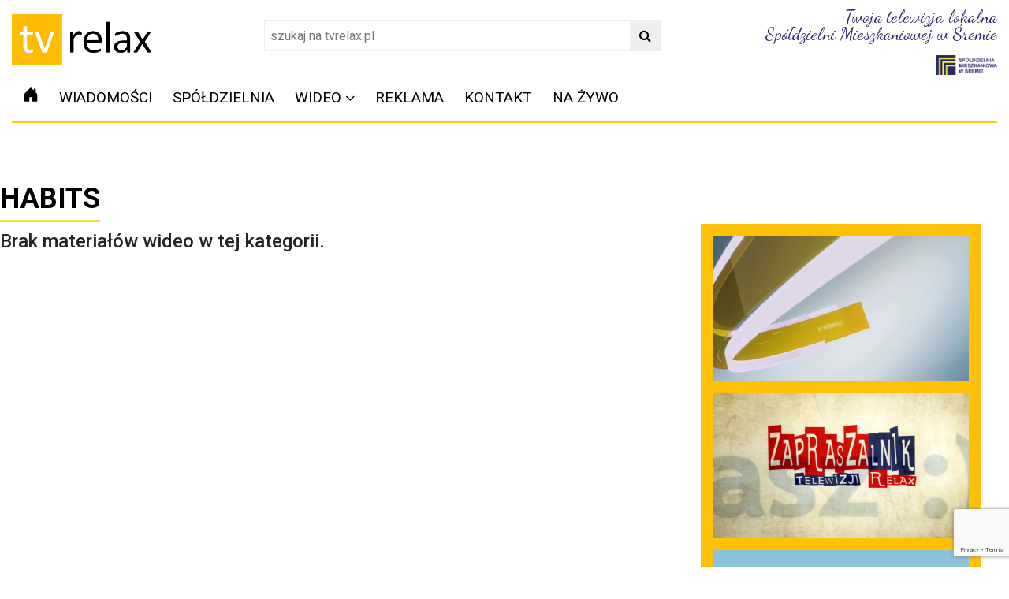

--- FILE ---
content_type: text/html; charset=utf-8
request_url: https://www.google.com/recaptcha/api2/anchor?ar=1&k=6LdyfyYqAAAAAB1cvOk9MhkPJMvFkib2-K_lq-2q&co=aHR0cHM6Ly90dnJlbGF4LnBsOjQ0Mw..&hl=en&v=PoyoqOPhxBO7pBk68S4YbpHZ&size=invisible&anchor-ms=20000&execute-ms=30000&cb=vdxh9bknokld
body_size: 48748
content:
<!DOCTYPE HTML><html dir="ltr" lang="en"><head><meta http-equiv="Content-Type" content="text/html; charset=UTF-8">
<meta http-equiv="X-UA-Compatible" content="IE=edge">
<title>reCAPTCHA</title>
<style type="text/css">
/* cyrillic-ext */
@font-face {
  font-family: 'Roboto';
  font-style: normal;
  font-weight: 400;
  font-stretch: 100%;
  src: url(//fonts.gstatic.com/s/roboto/v48/KFO7CnqEu92Fr1ME7kSn66aGLdTylUAMa3GUBHMdazTgWw.woff2) format('woff2');
  unicode-range: U+0460-052F, U+1C80-1C8A, U+20B4, U+2DE0-2DFF, U+A640-A69F, U+FE2E-FE2F;
}
/* cyrillic */
@font-face {
  font-family: 'Roboto';
  font-style: normal;
  font-weight: 400;
  font-stretch: 100%;
  src: url(//fonts.gstatic.com/s/roboto/v48/KFO7CnqEu92Fr1ME7kSn66aGLdTylUAMa3iUBHMdazTgWw.woff2) format('woff2');
  unicode-range: U+0301, U+0400-045F, U+0490-0491, U+04B0-04B1, U+2116;
}
/* greek-ext */
@font-face {
  font-family: 'Roboto';
  font-style: normal;
  font-weight: 400;
  font-stretch: 100%;
  src: url(//fonts.gstatic.com/s/roboto/v48/KFO7CnqEu92Fr1ME7kSn66aGLdTylUAMa3CUBHMdazTgWw.woff2) format('woff2');
  unicode-range: U+1F00-1FFF;
}
/* greek */
@font-face {
  font-family: 'Roboto';
  font-style: normal;
  font-weight: 400;
  font-stretch: 100%;
  src: url(//fonts.gstatic.com/s/roboto/v48/KFO7CnqEu92Fr1ME7kSn66aGLdTylUAMa3-UBHMdazTgWw.woff2) format('woff2');
  unicode-range: U+0370-0377, U+037A-037F, U+0384-038A, U+038C, U+038E-03A1, U+03A3-03FF;
}
/* math */
@font-face {
  font-family: 'Roboto';
  font-style: normal;
  font-weight: 400;
  font-stretch: 100%;
  src: url(//fonts.gstatic.com/s/roboto/v48/KFO7CnqEu92Fr1ME7kSn66aGLdTylUAMawCUBHMdazTgWw.woff2) format('woff2');
  unicode-range: U+0302-0303, U+0305, U+0307-0308, U+0310, U+0312, U+0315, U+031A, U+0326-0327, U+032C, U+032F-0330, U+0332-0333, U+0338, U+033A, U+0346, U+034D, U+0391-03A1, U+03A3-03A9, U+03B1-03C9, U+03D1, U+03D5-03D6, U+03F0-03F1, U+03F4-03F5, U+2016-2017, U+2034-2038, U+203C, U+2040, U+2043, U+2047, U+2050, U+2057, U+205F, U+2070-2071, U+2074-208E, U+2090-209C, U+20D0-20DC, U+20E1, U+20E5-20EF, U+2100-2112, U+2114-2115, U+2117-2121, U+2123-214F, U+2190, U+2192, U+2194-21AE, U+21B0-21E5, U+21F1-21F2, U+21F4-2211, U+2213-2214, U+2216-22FF, U+2308-230B, U+2310, U+2319, U+231C-2321, U+2336-237A, U+237C, U+2395, U+239B-23B7, U+23D0, U+23DC-23E1, U+2474-2475, U+25AF, U+25B3, U+25B7, U+25BD, U+25C1, U+25CA, U+25CC, U+25FB, U+266D-266F, U+27C0-27FF, U+2900-2AFF, U+2B0E-2B11, U+2B30-2B4C, U+2BFE, U+3030, U+FF5B, U+FF5D, U+1D400-1D7FF, U+1EE00-1EEFF;
}
/* symbols */
@font-face {
  font-family: 'Roboto';
  font-style: normal;
  font-weight: 400;
  font-stretch: 100%;
  src: url(//fonts.gstatic.com/s/roboto/v48/KFO7CnqEu92Fr1ME7kSn66aGLdTylUAMaxKUBHMdazTgWw.woff2) format('woff2');
  unicode-range: U+0001-000C, U+000E-001F, U+007F-009F, U+20DD-20E0, U+20E2-20E4, U+2150-218F, U+2190, U+2192, U+2194-2199, U+21AF, U+21E6-21F0, U+21F3, U+2218-2219, U+2299, U+22C4-22C6, U+2300-243F, U+2440-244A, U+2460-24FF, U+25A0-27BF, U+2800-28FF, U+2921-2922, U+2981, U+29BF, U+29EB, U+2B00-2BFF, U+4DC0-4DFF, U+FFF9-FFFB, U+10140-1018E, U+10190-1019C, U+101A0, U+101D0-101FD, U+102E0-102FB, U+10E60-10E7E, U+1D2C0-1D2D3, U+1D2E0-1D37F, U+1F000-1F0FF, U+1F100-1F1AD, U+1F1E6-1F1FF, U+1F30D-1F30F, U+1F315, U+1F31C, U+1F31E, U+1F320-1F32C, U+1F336, U+1F378, U+1F37D, U+1F382, U+1F393-1F39F, U+1F3A7-1F3A8, U+1F3AC-1F3AF, U+1F3C2, U+1F3C4-1F3C6, U+1F3CA-1F3CE, U+1F3D4-1F3E0, U+1F3ED, U+1F3F1-1F3F3, U+1F3F5-1F3F7, U+1F408, U+1F415, U+1F41F, U+1F426, U+1F43F, U+1F441-1F442, U+1F444, U+1F446-1F449, U+1F44C-1F44E, U+1F453, U+1F46A, U+1F47D, U+1F4A3, U+1F4B0, U+1F4B3, U+1F4B9, U+1F4BB, U+1F4BF, U+1F4C8-1F4CB, U+1F4D6, U+1F4DA, U+1F4DF, U+1F4E3-1F4E6, U+1F4EA-1F4ED, U+1F4F7, U+1F4F9-1F4FB, U+1F4FD-1F4FE, U+1F503, U+1F507-1F50B, U+1F50D, U+1F512-1F513, U+1F53E-1F54A, U+1F54F-1F5FA, U+1F610, U+1F650-1F67F, U+1F687, U+1F68D, U+1F691, U+1F694, U+1F698, U+1F6AD, U+1F6B2, U+1F6B9-1F6BA, U+1F6BC, U+1F6C6-1F6CF, U+1F6D3-1F6D7, U+1F6E0-1F6EA, U+1F6F0-1F6F3, U+1F6F7-1F6FC, U+1F700-1F7FF, U+1F800-1F80B, U+1F810-1F847, U+1F850-1F859, U+1F860-1F887, U+1F890-1F8AD, U+1F8B0-1F8BB, U+1F8C0-1F8C1, U+1F900-1F90B, U+1F93B, U+1F946, U+1F984, U+1F996, U+1F9E9, U+1FA00-1FA6F, U+1FA70-1FA7C, U+1FA80-1FA89, U+1FA8F-1FAC6, U+1FACE-1FADC, U+1FADF-1FAE9, U+1FAF0-1FAF8, U+1FB00-1FBFF;
}
/* vietnamese */
@font-face {
  font-family: 'Roboto';
  font-style: normal;
  font-weight: 400;
  font-stretch: 100%;
  src: url(//fonts.gstatic.com/s/roboto/v48/KFO7CnqEu92Fr1ME7kSn66aGLdTylUAMa3OUBHMdazTgWw.woff2) format('woff2');
  unicode-range: U+0102-0103, U+0110-0111, U+0128-0129, U+0168-0169, U+01A0-01A1, U+01AF-01B0, U+0300-0301, U+0303-0304, U+0308-0309, U+0323, U+0329, U+1EA0-1EF9, U+20AB;
}
/* latin-ext */
@font-face {
  font-family: 'Roboto';
  font-style: normal;
  font-weight: 400;
  font-stretch: 100%;
  src: url(//fonts.gstatic.com/s/roboto/v48/KFO7CnqEu92Fr1ME7kSn66aGLdTylUAMa3KUBHMdazTgWw.woff2) format('woff2');
  unicode-range: U+0100-02BA, U+02BD-02C5, U+02C7-02CC, U+02CE-02D7, U+02DD-02FF, U+0304, U+0308, U+0329, U+1D00-1DBF, U+1E00-1E9F, U+1EF2-1EFF, U+2020, U+20A0-20AB, U+20AD-20C0, U+2113, U+2C60-2C7F, U+A720-A7FF;
}
/* latin */
@font-face {
  font-family: 'Roboto';
  font-style: normal;
  font-weight: 400;
  font-stretch: 100%;
  src: url(//fonts.gstatic.com/s/roboto/v48/KFO7CnqEu92Fr1ME7kSn66aGLdTylUAMa3yUBHMdazQ.woff2) format('woff2');
  unicode-range: U+0000-00FF, U+0131, U+0152-0153, U+02BB-02BC, U+02C6, U+02DA, U+02DC, U+0304, U+0308, U+0329, U+2000-206F, U+20AC, U+2122, U+2191, U+2193, U+2212, U+2215, U+FEFF, U+FFFD;
}
/* cyrillic-ext */
@font-face {
  font-family: 'Roboto';
  font-style: normal;
  font-weight: 500;
  font-stretch: 100%;
  src: url(//fonts.gstatic.com/s/roboto/v48/KFO7CnqEu92Fr1ME7kSn66aGLdTylUAMa3GUBHMdazTgWw.woff2) format('woff2');
  unicode-range: U+0460-052F, U+1C80-1C8A, U+20B4, U+2DE0-2DFF, U+A640-A69F, U+FE2E-FE2F;
}
/* cyrillic */
@font-face {
  font-family: 'Roboto';
  font-style: normal;
  font-weight: 500;
  font-stretch: 100%;
  src: url(//fonts.gstatic.com/s/roboto/v48/KFO7CnqEu92Fr1ME7kSn66aGLdTylUAMa3iUBHMdazTgWw.woff2) format('woff2');
  unicode-range: U+0301, U+0400-045F, U+0490-0491, U+04B0-04B1, U+2116;
}
/* greek-ext */
@font-face {
  font-family: 'Roboto';
  font-style: normal;
  font-weight: 500;
  font-stretch: 100%;
  src: url(//fonts.gstatic.com/s/roboto/v48/KFO7CnqEu92Fr1ME7kSn66aGLdTylUAMa3CUBHMdazTgWw.woff2) format('woff2');
  unicode-range: U+1F00-1FFF;
}
/* greek */
@font-face {
  font-family: 'Roboto';
  font-style: normal;
  font-weight: 500;
  font-stretch: 100%;
  src: url(//fonts.gstatic.com/s/roboto/v48/KFO7CnqEu92Fr1ME7kSn66aGLdTylUAMa3-UBHMdazTgWw.woff2) format('woff2');
  unicode-range: U+0370-0377, U+037A-037F, U+0384-038A, U+038C, U+038E-03A1, U+03A3-03FF;
}
/* math */
@font-face {
  font-family: 'Roboto';
  font-style: normal;
  font-weight: 500;
  font-stretch: 100%;
  src: url(//fonts.gstatic.com/s/roboto/v48/KFO7CnqEu92Fr1ME7kSn66aGLdTylUAMawCUBHMdazTgWw.woff2) format('woff2');
  unicode-range: U+0302-0303, U+0305, U+0307-0308, U+0310, U+0312, U+0315, U+031A, U+0326-0327, U+032C, U+032F-0330, U+0332-0333, U+0338, U+033A, U+0346, U+034D, U+0391-03A1, U+03A3-03A9, U+03B1-03C9, U+03D1, U+03D5-03D6, U+03F0-03F1, U+03F4-03F5, U+2016-2017, U+2034-2038, U+203C, U+2040, U+2043, U+2047, U+2050, U+2057, U+205F, U+2070-2071, U+2074-208E, U+2090-209C, U+20D0-20DC, U+20E1, U+20E5-20EF, U+2100-2112, U+2114-2115, U+2117-2121, U+2123-214F, U+2190, U+2192, U+2194-21AE, U+21B0-21E5, U+21F1-21F2, U+21F4-2211, U+2213-2214, U+2216-22FF, U+2308-230B, U+2310, U+2319, U+231C-2321, U+2336-237A, U+237C, U+2395, U+239B-23B7, U+23D0, U+23DC-23E1, U+2474-2475, U+25AF, U+25B3, U+25B7, U+25BD, U+25C1, U+25CA, U+25CC, U+25FB, U+266D-266F, U+27C0-27FF, U+2900-2AFF, U+2B0E-2B11, U+2B30-2B4C, U+2BFE, U+3030, U+FF5B, U+FF5D, U+1D400-1D7FF, U+1EE00-1EEFF;
}
/* symbols */
@font-face {
  font-family: 'Roboto';
  font-style: normal;
  font-weight: 500;
  font-stretch: 100%;
  src: url(//fonts.gstatic.com/s/roboto/v48/KFO7CnqEu92Fr1ME7kSn66aGLdTylUAMaxKUBHMdazTgWw.woff2) format('woff2');
  unicode-range: U+0001-000C, U+000E-001F, U+007F-009F, U+20DD-20E0, U+20E2-20E4, U+2150-218F, U+2190, U+2192, U+2194-2199, U+21AF, U+21E6-21F0, U+21F3, U+2218-2219, U+2299, U+22C4-22C6, U+2300-243F, U+2440-244A, U+2460-24FF, U+25A0-27BF, U+2800-28FF, U+2921-2922, U+2981, U+29BF, U+29EB, U+2B00-2BFF, U+4DC0-4DFF, U+FFF9-FFFB, U+10140-1018E, U+10190-1019C, U+101A0, U+101D0-101FD, U+102E0-102FB, U+10E60-10E7E, U+1D2C0-1D2D3, U+1D2E0-1D37F, U+1F000-1F0FF, U+1F100-1F1AD, U+1F1E6-1F1FF, U+1F30D-1F30F, U+1F315, U+1F31C, U+1F31E, U+1F320-1F32C, U+1F336, U+1F378, U+1F37D, U+1F382, U+1F393-1F39F, U+1F3A7-1F3A8, U+1F3AC-1F3AF, U+1F3C2, U+1F3C4-1F3C6, U+1F3CA-1F3CE, U+1F3D4-1F3E0, U+1F3ED, U+1F3F1-1F3F3, U+1F3F5-1F3F7, U+1F408, U+1F415, U+1F41F, U+1F426, U+1F43F, U+1F441-1F442, U+1F444, U+1F446-1F449, U+1F44C-1F44E, U+1F453, U+1F46A, U+1F47D, U+1F4A3, U+1F4B0, U+1F4B3, U+1F4B9, U+1F4BB, U+1F4BF, U+1F4C8-1F4CB, U+1F4D6, U+1F4DA, U+1F4DF, U+1F4E3-1F4E6, U+1F4EA-1F4ED, U+1F4F7, U+1F4F9-1F4FB, U+1F4FD-1F4FE, U+1F503, U+1F507-1F50B, U+1F50D, U+1F512-1F513, U+1F53E-1F54A, U+1F54F-1F5FA, U+1F610, U+1F650-1F67F, U+1F687, U+1F68D, U+1F691, U+1F694, U+1F698, U+1F6AD, U+1F6B2, U+1F6B9-1F6BA, U+1F6BC, U+1F6C6-1F6CF, U+1F6D3-1F6D7, U+1F6E0-1F6EA, U+1F6F0-1F6F3, U+1F6F7-1F6FC, U+1F700-1F7FF, U+1F800-1F80B, U+1F810-1F847, U+1F850-1F859, U+1F860-1F887, U+1F890-1F8AD, U+1F8B0-1F8BB, U+1F8C0-1F8C1, U+1F900-1F90B, U+1F93B, U+1F946, U+1F984, U+1F996, U+1F9E9, U+1FA00-1FA6F, U+1FA70-1FA7C, U+1FA80-1FA89, U+1FA8F-1FAC6, U+1FACE-1FADC, U+1FADF-1FAE9, U+1FAF0-1FAF8, U+1FB00-1FBFF;
}
/* vietnamese */
@font-face {
  font-family: 'Roboto';
  font-style: normal;
  font-weight: 500;
  font-stretch: 100%;
  src: url(//fonts.gstatic.com/s/roboto/v48/KFO7CnqEu92Fr1ME7kSn66aGLdTylUAMa3OUBHMdazTgWw.woff2) format('woff2');
  unicode-range: U+0102-0103, U+0110-0111, U+0128-0129, U+0168-0169, U+01A0-01A1, U+01AF-01B0, U+0300-0301, U+0303-0304, U+0308-0309, U+0323, U+0329, U+1EA0-1EF9, U+20AB;
}
/* latin-ext */
@font-face {
  font-family: 'Roboto';
  font-style: normal;
  font-weight: 500;
  font-stretch: 100%;
  src: url(//fonts.gstatic.com/s/roboto/v48/KFO7CnqEu92Fr1ME7kSn66aGLdTylUAMa3KUBHMdazTgWw.woff2) format('woff2');
  unicode-range: U+0100-02BA, U+02BD-02C5, U+02C7-02CC, U+02CE-02D7, U+02DD-02FF, U+0304, U+0308, U+0329, U+1D00-1DBF, U+1E00-1E9F, U+1EF2-1EFF, U+2020, U+20A0-20AB, U+20AD-20C0, U+2113, U+2C60-2C7F, U+A720-A7FF;
}
/* latin */
@font-face {
  font-family: 'Roboto';
  font-style: normal;
  font-weight: 500;
  font-stretch: 100%;
  src: url(//fonts.gstatic.com/s/roboto/v48/KFO7CnqEu92Fr1ME7kSn66aGLdTylUAMa3yUBHMdazQ.woff2) format('woff2');
  unicode-range: U+0000-00FF, U+0131, U+0152-0153, U+02BB-02BC, U+02C6, U+02DA, U+02DC, U+0304, U+0308, U+0329, U+2000-206F, U+20AC, U+2122, U+2191, U+2193, U+2212, U+2215, U+FEFF, U+FFFD;
}
/* cyrillic-ext */
@font-face {
  font-family: 'Roboto';
  font-style: normal;
  font-weight: 900;
  font-stretch: 100%;
  src: url(//fonts.gstatic.com/s/roboto/v48/KFO7CnqEu92Fr1ME7kSn66aGLdTylUAMa3GUBHMdazTgWw.woff2) format('woff2');
  unicode-range: U+0460-052F, U+1C80-1C8A, U+20B4, U+2DE0-2DFF, U+A640-A69F, U+FE2E-FE2F;
}
/* cyrillic */
@font-face {
  font-family: 'Roboto';
  font-style: normal;
  font-weight: 900;
  font-stretch: 100%;
  src: url(//fonts.gstatic.com/s/roboto/v48/KFO7CnqEu92Fr1ME7kSn66aGLdTylUAMa3iUBHMdazTgWw.woff2) format('woff2');
  unicode-range: U+0301, U+0400-045F, U+0490-0491, U+04B0-04B1, U+2116;
}
/* greek-ext */
@font-face {
  font-family: 'Roboto';
  font-style: normal;
  font-weight: 900;
  font-stretch: 100%;
  src: url(//fonts.gstatic.com/s/roboto/v48/KFO7CnqEu92Fr1ME7kSn66aGLdTylUAMa3CUBHMdazTgWw.woff2) format('woff2');
  unicode-range: U+1F00-1FFF;
}
/* greek */
@font-face {
  font-family: 'Roboto';
  font-style: normal;
  font-weight: 900;
  font-stretch: 100%;
  src: url(//fonts.gstatic.com/s/roboto/v48/KFO7CnqEu92Fr1ME7kSn66aGLdTylUAMa3-UBHMdazTgWw.woff2) format('woff2');
  unicode-range: U+0370-0377, U+037A-037F, U+0384-038A, U+038C, U+038E-03A1, U+03A3-03FF;
}
/* math */
@font-face {
  font-family: 'Roboto';
  font-style: normal;
  font-weight: 900;
  font-stretch: 100%;
  src: url(//fonts.gstatic.com/s/roboto/v48/KFO7CnqEu92Fr1ME7kSn66aGLdTylUAMawCUBHMdazTgWw.woff2) format('woff2');
  unicode-range: U+0302-0303, U+0305, U+0307-0308, U+0310, U+0312, U+0315, U+031A, U+0326-0327, U+032C, U+032F-0330, U+0332-0333, U+0338, U+033A, U+0346, U+034D, U+0391-03A1, U+03A3-03A9, U+03B1-03C9, U+03D1, U+03D5-03D6, U+03F0-03F1, U+03F4-03F5, U+2016-2017, U+2034-2038, U+203C, U+2040, U+2043, U+2047, U+2050, U+2057, U+205F, U+2070-2071, U+2074-208E, U+2090-209C, U+20D0-20DC, U+20E1, U+20E5-20EF, U+2100-2112, U+2114-2115, U+2117-2121, U+2123-214F, U+2190, U+2192, U+2194-21AE, U+21B0-21E5, U+21F1-21F2, U+21F4-2211, U+2213-2214, U+2216-22FF, U+2308-230B, U+2310, U+2319, U+231C-2321, U+2336-237A, U+237C, U+2395, U+239B-23B7, U+23D0, U+23DC-23E1, U+2474-2475, U+25AF, U+25B3, U+25B7, U+25BD, U+25C1, U+25CA, U+25CC, U+25FB, U+266D-266F, U+27C0-27FF, U+2900-2AFF, U+2B0E-2B11, U+2B30-2B4C, U+2BFE, U+3030, U+FF5B, U+FF5D, U+1D400-1D7FF, U+1EE00-1EEFF;
}
/* symbols */
@font-face {
  font-family: 'Roboto';
  font-style: normal;
  font-weight: 900;
  font-stretch: 100%;
  src: url(//fonts.gstatic.com/s/roboto/v48/KFO7CnqEu92Fr1ME7kSn66aGLdTylUAMaxKUBHMdazTgWw.woff2) format('woff2');
  unicode-range: U+0001-000C, U+000E-001F, U+007F-009F, U+20DD-20E0, U+20E2-20E4, U+2150-218F, U+2190, U+2192, U+2194-2199, U+21AF, U+21E6-21F0, U+21F3, U+2218-2219, U+2299, U+22C4-22C6, U+2300-243F, U+2440-244A, U+2460-24FF, U+25A0-27BF, U+2800-28FF, U+2921-2922, U+2981, U+29BF, U+29EB, U+2B00-2BFF, U+4DC0-4DFF, U+FFF9-FFFB, U+10140-1018E, U+10190-1019C, U+101A0, U+101D0-101FD, U+102E0-102FB, U+10E60-10E7E, U+1D2C0-1D2D3, U+1D2E0-1D37F, U+1F000-1F0FF, U+1F100-1F1AD, U+1F1E6-1F1FF, U+1F30D-1F30F, U+1F315, U+1F31C, U+1F31E, U+1F320-1F32C, U+1F336, U+1F378, U+1F37D, U+1F382, U+1F393-1F39F, U+1F3A7-1F3A8, U+1F3AC-1F3AF, U+1F3C2, U+1F3C4-1F3C6, U+1F3CA-1F3CE, U+1F3D4-1F3E0, U+1F3ED, U+1F3F1-1F3F3, U+1F3F5-1F3F7, U+1F408, U+1F415, U+1F41F, U+1F426, U+1F43F, U+1F441-1F442, U+1F444, U+1F446-1F449, U+1F44C-1F44E, U+1F453, U+1F46A, U+1F47D, U+1F4A3, U+1F4B0, U+1F4B3, U+1F4B9, U+1F4BB, U+1F4BF, U+1F4C8-1F4CB, U+1F4D6, U+1F4DA, U+1F4DF, U+1F4E3-1F4E6, U+1F4EA-1F4ED, U+1F4F7, U+1F4F9-1F4FB, U+1F4FD-1F4FE, U+1F503, U+1F507-1F50B, U+1F50D, U+1F512-1F513, U+1F53E-1F54A, U+1F54F-1F5FA, U+1F610, U+1F650-1F67F, U+1F687, U+1F68D, U+1F691, U+1F694, U+1F698, U+1F6AD, U+1F6B2, U+1F6B9-1F6BA, U+1F6BC, U+1F6C6-1F6CF, U+1F6D3-1F6D7, U+1F6E0-1F6EA, U+1F6F0-1F6F3, U+1F6F7-1F6FC, U+1F700-1F7FF, U+1F800-1F80B, U+1F810-1F847, U+1F850-1F859, U+1F860-1F887, U+1F890-1F8AD, U+1F8B0-1F8BB, U+1F8C0-1F8C1, U+1F900-1F90B, U+1F93B, U+1F946, U+1F984, U+1F996, U+1F9E9, U+1FA00-1FA6F, U+1FA70-1FA7C, U+1FA80-1FA89, U+1FA8F-1FAC6, U+1FACE-1FADC, U+1FADF-1FAE9, U+1FAF0-1FAF8, U+1FB00-1FBFF;
}
/* vietnamese */
@font-face {
  font-family: 'Roboto';
  font-style: normal;
  font-weight: 900;
  font-stretch: 100%;
  src: url(//fonts.gstatic.com/s/roboto/v48/KFO7CnqEu92Fr1ME7kSn66aGLdTylUAMa3OUBHMdazTgWw.woff2) format('woff2');
  unicode-range: U+0102-0103, U+0110-0111, U+0128-0129, U+0168-0169, U+01A0-01A1, U+01AF-01B0, U+0300-0301, U+0303-0304, U+0308-0309, U+0323, U+0329, U+1EA0-1EF9, U+20AB;
}
/* latin-ext */
@font-face {
  font-family: 'Roboto';
  font-style: normal;
  font-weight: 900;
  font-stretch: 100%;
  src: url(//fonts.gstatic.com/s/roboto/v48/KFO7CnqEu92Fr1ME7kSn66aGLdTylUAMa3KUBHMdazTgWw.woff2) format('woff2');
  unicode-range: U+0100-02BA, U+02BD-02C5, U+02C7-02CC, U+02CE-02D7, U+02DD-02FF, U+0304, U+0308, U+0329, U+1D00-1DBF, U+1E00-1E9F, U+1EF2-1EFF, U+2020, U+20A0-20AB, U+20AD-20C0, U+2113, U+2C60-2C7F, U+A720-A7FF;
}
/* latin */
@font-face {
  font-family: 'Roboto';
  font-style: normal;
  font-weight: 900;
  font-stretch: 100%;
  src: url(//fonts.gstatic.com/s/roboto/v48/KFO7CnqEu92Fr1ME7kSn66aGLdTylUAMa3yUBHMdazQ.woff2) format('woff2');
  unicode-range: U+0000-00FF, U+0131, U+0152-0153, U+02BB-02BC, U+02C6, U+02DA, U+02DC, U+0304, U+0308, U+0329, U+2000-206F, U+20AC, U+2122, U+2191, U+2193, U+2212, U+2215, U+FEFF, U+FFFD;
}

</style>
<link rel="stylesheet" type="text/css" href="https://www.gstatic.com/recaptcha/releases/PoyoqOPhxBO7pBk68S4YbpHZ/styles__ltr.css">
<script nonce="T12nfUUl3Xd0oj8__R19Hw" type="text/javascript">window['__recaptcha_api'] = 'https://www.google.com/recaptcha/api2/';</script>
<script type="text/javascript" src="https://www.gstatic.com/recaptcha/releases/PoyoqOPhxBO7pBk68S4YbpHZ/recaptcha__en.js" nonce="T12nfUUl3Xd0oj8__R19Hw">
      
    </script></head>
<body><div id="rc-anchor-alert" class="rc-anchor-alert"></div>
<input type="hidden" id="recaptcha-token" value="[base64]">
<script type="text/javascript" nonce="T12nfUUl3Xd0oj8__R19Hw">
      recaptcha.anchor.Main.init("[\x22ainput\x22,[\x22bgdata\x22,\x22\x22,\[base64]/[base64]/[base64]/[base64]/[base64]/UltsKytdPUU6KEU8MjA0OD9SW2wrK109RT4+NnwxOTI6KChFJjY0NTEyKT09NTUyOTYmJk0rMTxjLmxlbmd0aCYmKGMuY2hhckNvZGVBdChNKzEpJjY0NTEyKT09NTYzMjA/[base64]/[base64]/[base64]/[base64]/[base64]/[base64]/[base64]\x22,\[base64]\\u003d\\u003d\x22,\x22MnDCnMKbw4Fqwq5pw4/CrsKGKlZbJsOYOMKTDXvDrT3DicK0wqEuwpFrwqHCkVQqZU/CscKkwoTDqMKgw6vCjCQsFHgAw5Unw5PCvV1/PG3CsXfDssOmw5rDngjCnsO2B0XCqMK9Sy/Ds8Onw4ckUsOPw77CoE3DocOxDcK0ZMOZwr/DpVfCncK3asONw7zDmxlPw4BxcsOEwpvDlG4/wpIcwrbCnkrDjjIUw47CgkPDgQ4qKsKwNCjCt2t3A8KXD3syFsKeGMKmSBfCgT3DmcODSWFYw6lUwrIZB8Kyw43CkMKdRkPCjsOLw6Q+w6E1wo5YSwrCpcOAwooHwrfDjyXCuTPCgsOLI8KoQzN8UQ5Dw7TDsy4bw53DvMKvwq7DtzR7OVfCs8O0P8KWwrZ/cXoJd8K6KsODJg1/XEnDvcOnZVZ+wpJIwrseBcKDw57DtMO/GcOPw5QSRsO9wqLCvWrDljp/NVh8N8O8w78/w4J5XVMOw7PDh2PCjsO2CMOrRzPCo8KCw48Ow7g7ZsOACkjDlVLClsOSwpFcScKdZXcCw4/[base64]/[base64]/DsFzDrsKlw4bCiMO1MsKXB8KdbsKHwrrDuMOzQMKiw5/[base64]/GX7CuMKkEsKuLcOvw63CjhI6w4I7VXPDjUQOwozCvygYwrjDnHrChcOVZMKqw647w6R9wrIwwql5wrtpw7LCqABbUcOgX8KqCRPCrl3Cug8VfAI+wq4Tw6FOw4Zcw7Now5fCtMK/aMK8w6TCiiRkw5ACw4TCtQsSwrl8w6jCrcO1FT3Cnh5DfcKAw4p9w7wcw4/[base64]/CicKdV0sQw6hfw7NkdcOLDUlww7HDscKUw7wcw7jDkWXDrMOHfh8RZWlOw5wuAcOkw4LDmVgcw5zCqmsqJj3DmMOawrTCrMOow5kmwq/Dg3dSwrbCucKGNMKFwoEPwrjDrDfDu8OqBDp1JsKpwrMuZFVCw6YiM2QOMMOLI8OTw7PDtsOHKD4QEzkTJMK4w75swoVMDx/CkCUBw4HDmk4Ew4gIw4bCoG4if0PCgMOWw6pUEcOdwrzDq1rDocOVwpfDhsOXaMO2w4vCrGoPwpBvdMKIw4nDqcOnN3kvw6nDlFXCiMObIz/[base64]/CuxgYDcOiBmjCmcKzwoYMw5fCgS8JwonDisOHw4nDs8OBEsKxwqrDpm9CP8OCwq1qwroZwoBHD0UQR1YZMMK9w4LDrcKmAcK3wqvCn2cEw4bCgUBIwoVqw4YgwqEzUsO/B8ORwrINSMO9wqwcUSZXwqwuNm5jw401BsOLwpzDjz/Ds8KGwozCuinCqyzCpMOMQMOnQMKFwq84wqwrEcKlwpMUYMK9wr8yw5vDsz/DpEFObgHCuDE4HcKxworDtcOtUW3DvV9gwrAAw5FzwrDCug0udF/DosORwqZcwrzDscKDw7JNZnRpwq/DucONwp/CrMKCwpgeG8K6w73CqsOwVsO3JMKdEj1dMMOkw4nCjwUzworDsV53w6tnw4jDixNOccKbLsOERsOhSMO+w7cmMcO8Ki7DncOuGcO5w7UMdl/DtMKSw7nCpg3CsncGWn1xXVMhwonDiWzDnDrDl8OFC0TDrQHDtUHCoDXCt8KVw7svw6EYfmgXwqjDnH8Yw5vDt8O/wqPDmEAIw5jDtTYMbVgVw45WQcOswp3CgmnDvkrDmMK+w4scwpozUMO7wrzDqykWw6oEBlNcw45dASthQWdew4RbfMKPTcKeAzFWbsKLTRjCilXCtgLDlcK3wqTCj8Kgw75jwpRvZMO0TcO5JCo/woNZwqRWDRPDrcOnDgZ8wpzDiF7CsSbChHLCiArCvcOtw5lswol5w6VucjXCgUrDrCnDssOnTgUgKMKpG3lhVWfDtDltOQbDlVxNJ8KtwqEtKxIvYAjDu8KjJEBawqDDi1XCh8Kvw742VWHDk8OXZFbDpzlFdsKKfTFpw6/CizTDosKYw7QJw4IxPcK6LiHCm8Ovwp1hfwDCnsKqQlTDr8K8WsO6w4zCoRY6woTCv0hcwrEJF8Opb2PCmk/DsE/CrsKKEcOdwrM9CsOCOsOeG8KFAsKqe3LCsRVfdsKhQsKAdl8wwoDDh8O0wpsRJcOBTzrDmMO/w6nDqX5va8OqwoBawpNmw4LCkH4CPsOmwq8+QcOmw7YcRU0Rw7XDocK+PcKtwqHDq8KdKcKAEjvDh8O7wrsRwrjDrMKcw73DrMKVY8KQFDsvwocfQsKOYcKLNwQIwp8LMg3DvnsVLQoEw5rClsOlwot+wrfCiMOiWgHCsh/[base64]/wqrDiUkWw4QwwqFrA1nDrMO3woHCqAwgT8OtTMKLwqZrHVFmw60MRMKeJsKqWSoSDx3CtMKBwp/Cu8KlZMOSw5PChAkzwp/DrsOJXsKww48ywp/DhRlFwobCk8OjDcOgHMOFw6/Cq8K/[base64]/[base64]/AwLCkFLDr38/wpXDuMOFw6wrw6DDj8KPP8KHwo/CrcKcwolqfMKAw4PDpz7ChUDDtR3ChQbDssONCsKSwpTDvMKcw77DvsKFw6vDk0XCn8OuMsOQdDjCk8OWL8KGwpdeAkBNGsOwQcKEQw8HREDDg8Kfwq7CrMO1woAow6wCOyzChnfDgVbCqsOzwp7Dhg0Ww6UydDosw6XCsjDDqBE5Ll7DijMMw7vDnx/CvsKWwqDDjg/[base64]/DjCBIwqUCwpLDvCHDkXULwq/Dg8OxU8KYasKBw4/DrMKFw51LAsOJDMKpH3PCqyTDsEM3ESrCr8O6wpt4cWllw7jDpGsvRCXCmAoQN8K7e3paw5zCrDTCul8Fw7l2wrdgODPDjcKGN1QIKht3w5TDnDZTwr/Dl8KcXwvCrcKqw5fDi0HDoGHCi8KswpTDh8KWw5s4aMOnwrDDj2fDoATCoEzChxpNwq94w5TDkh/DpQwYIMOdecKUwq4Vw6d9LVvCkzBlwqlqLcKcDwxAw5wHwqVjwoxgw5PCmMO3w4bDisKrwqUjw7FWw4vDicO0RT3CrsOVKcOCwp12ZsKkfy4tw7pyw7zCrMKkAwBIwpAuw5fCtEtQwrp0MyxRAMKqHC/CtsOGwqDDjEjDmx5rYHlbYsKAEcKlw6bCoRoFYUHCqMK4G8Krbx1zKQUuw4HCsXlQCHBfwp3DsMOGwoAIwr3DkUpDGCE1wq7Doy8Bw6XDvcOjw5Iaw6clL3zDtMOPdcOOw6MbDMKpw5t0NSvCoMO1fsO/YcOLWwjCgUfCmQbDo0vDqsK9CMKeHsOSKH3DkyPDqiDDucOAwonCgMK1w6M4dcKyw7dhGBLDtRPCumrCjRLDiQswbnnDjsKUw7/DhsKSwoDCukJ0VXnCuFxzc8KIw7nCr8K2wp3CowbDiDM8TFYqeHRDenfDhGnDjMKkw4HCkMK2EMKJwq7DjcO4JnrDtjPClGjDscOeecOZw5XDq8Olw7fDucK/BiJgwqRSwoPDnFd4wpzCqMObw5cYw6ZKwofDu8KEeDzDulnDscOFwpg3w68JO8KSw5rCi0TDvMOaw6bDvcOMeALDq8O5w7/DggrCicKZVGHCgXEBw4vCu8OMwoY/[base64]/DhEfCpsOuBcOHfUoPckHCjMKUwo4DWC3CiMOow7DDp8K5w5h8OcKXwrAVRcOkDsKBUMOww4zCqMK2PWfDrSQNLQsqwoErNsKQQnpOSsKcwpzClcOLwo18OsOyw6/DiykUwqrDucOgwrvDpMKPwq94w57Cj1HDsTnCu8KRwo7CnMK4wovDqcO1woPCkcKCY15WGsK5w5hcwqYnR3TCl3/[base64]/Cp8K8wrjDmcKCccOlX8OFw5Qdwp5Gf1YGw4zDjcOfwobDhhXDuMOOwqZLw6LDs27CmRdyI8OuwrHDvRdqAG/CtncxEsKVIcK/[base64]/DtVTDgigdI8Opw7zDj0YwwrnDlFRNw41DYcKcS8O5asKbBcKiDcK6DV5fw6ZZw43DiyEHGC0QwqLClcK8OCxtwoLDpXMwwoE3w4fCoxXClgvCkS3DmcOHS8K7w71IwpAwwqoeZcOWw7XCpV8sNsOAfEbDglfCiMOeIQTDihdDUVxPTMKUfgk/w5AawpTDsFx1w4nDh8KTw4fCgm0dC8K1wpPDlsOIwqxawqdZOGE2dTPCqhrDijTDpXrCkcKsHMKiwojCrS3CoFkEw5I7XsKvNlbCl8KJw7LCi8K/IcKcRkJdwrllwoo/[base64]/Cum8Kw5dAwrrClsKIVApzGMKoYcOwKgjDpi7CvsO1JXhXRF4uw5fDimnDpkPCh0nDlMO8Z8KjJcOCwr7CusOtNANVwpDCt8O/[base64]/w6rDjkIMwo1aw7nCi25CwoHCsW/DoMKPwr/[base64]/[base64]/Dn8O/RsKew4nDmcK+X2k2wp3CoV03F8OdwpEXdMOFw5QHZnF1B8OQUsK3UU/[base64]/[base64]/CrVgXQMKDFmfDrA9DwqdKdMK7HsKpNsKIXkMCwqwFwrBww6k9w4Vqw4TCkTACe2oZGsK/w5ZEDMO5woTDp8O6A8Ocw4XDonBkLsOvbsKYSlTCli5+wpMew6zCrzpBbwR8w5fDvVwlwrR5M8OqJ8OoPQMOPRBjwqbDtnZEw67CnnPCkDbDs8KCcSrDnX91QMOtw7N+wo0xDMOhSVA/SMOpSMOYw6xJw6ccNhJuL8O7w6DCvsOOL8KfMy7CpcKiOsK2w4zCtcOFw4RMwoHDncKswo8RUXAhw67DrMOlYC/[base64]/CqMKiUVM7SsOSBsOBw7jClMOye8K9w6EhE8KSwq3DjAoEa8KJT8OLXsOKNMO+ciLDo8OJOQZ+AzNwwp1wByd1LsK9woxhXFVww681wrjDuALDtRJewoE6LGnCk8OtwocJPMONwokxw6nDpHzCrRJBfkDDl8OkSMOlPWbCqwHDimB1w4LCo3A1GsKWw4c/Wj7CgcKrwrbDi8OSw4bCksOYbcOCOsKCWcOHesOswrUHdsKsJGsAwrLDnm/CqcKQYMOSw5ASIMOkZ8OJw5VBwqMiwp/[base64]/d8K7wpvCmWRSwqvCnwnCuQM4w4IwCzkawpLDsmdjOnnDtxx3w7TCpjrCiiYFw64wScORw63DikfDi8Kaw6EgwonCh2VhwrVPY8OZf8KkSMKaB0rDjAtHJFE5QcOpAzU/[base64]/NMOkwp/[base64]/CgEDCuV7CpUogOMOkbMKmBGHChSfDvinDj1fDrsOGTcKGwqLCkcO1wo9MHiPCjMKBUcOZw5LCpcKTMsO8TQ5MOxLDn8OPTMOBAEpxw7ltw4HCtjISw4HClcOtwrM/wpkeEFtqXTgUw5kywpPDq2suRMKyw6/CkxoIICHDiyJJPsKBY8OMeT3DoMOwwqU/JMKjGylkw48zwovDncOSOyLDj1bDocKOJ38qwqXCksOcw5PCt8OqwpPCiVMEw6zCiyfCo8OmGlhlHj8Cw5DDisOIwpPCisOBw4cXWl1kS15VwpbClXDCsnfCl8O+w4rDgcO2ZF7Dp0bCmsOiw7/DjcOWwr8nKj/Ckw04GiHCusOqG2XCvk3Cj8OZwrjCoUgnVABow7vDtyXCmRRSIF9+w7zDnjRjcGV6S8KLQsO+WzXDqsKEG8Ouw6MHOzdMw6/DvMKEDMK7AHo/GcOPw47DiRbCundmwpPDs8OtwqrCs8ONw73CtMKcwoMuw6nClMKAK8O4wonCpRBHwqghD1nCo8KXw4DDtMKEA8OZU3vDk8OBfAXDkH/DosKVw4A0DMKfw5jCgVfCmcKeNSZcF8OJcsO3wrXDkMK2wrgWwq3CpG4dw5vDr8KOw69PKMOGS8K7PX/CvcOmIcOhwok/[base64]/ClAR3dsOCw6kQwqjDncOFwobCjBcEUm7DucKtwqkaw4PCsxlpZMO2I8Kpw7tVwq0jTxnDt8O8wq/DoSZgw4TCnUBqw5LDg1IVwovDiVoKwrprLALCvErDmsK9wo/Cg8KcwodRw7LCr8K4fB/DlsKycsKDwrR6wpwJw5vCnT0qwqNAwqjDuygIw4zDvcOtwqhnHyPDrDoEw6DCtGvDq0zCrMO9FsK/[base64]/DsjnCi8OVwrcyCMO0wpzDqcKDVcORw7pcw4LCkjPDi8K9U8Orwow6wqEZCWUSw4HCj8OQcBMcwrhtw6PCn1Z/w7QMNjcew7AAw6vClsOEY0IpXFTDt8ODwrYxXcKpwq/DkMO1FMKlZcOvC8KqEjPCmsKRwpDDgMKwMksVRWnCvk5mwrXCmATCncOTEMOwHcOGW0ZVFMOiwqzDisOnw5ZVMsKEZ8KRdcOrDMONwqhMwoAPw73ChGI7wofDgFJYwp/CiDNFw4fDjEp/VHdYPcKsw7MxP8KTK8OHdMOCH8OcQG01wqhSDA/DrcOnwrXDq2TChwoWw7NXKsK9AsKzwrDDukNOW8O0w6rCqD5Uw7PCosOEwphww6HCpcKeWTfCtcOHaSQ5w6jCtcKKw5YZwrszw5bDriJjwobDgxlewr/CtcOLDcOCwptwQsOjwq8Bw6Jsw4HDtsOzwpRqZsOdw43CpsKFw6RxwqLCi8Orw63Dh1fCrWAWPyzCmGQXV21sPcOeIsOKw75Gw4BPw77DiUgcw6dFw43DpirCp8K6woDDm8OXCcO3wrtewrNKFUhhJ8OGw4sew6nDvMOZwqzCu0/DscOhTgsjQsOKdyFWQgk5UkHDvzkLw6DDiWsAIcOUE8OXw6PCqlDCvGQjwocoVMOcNzV8wpJVHH7DusOzw5QtwrYdZHzDm20QV8Krw6FgHsO3CknCs8O8woHDrgHDq8OMwoFiw7ZvUMK7WsKTw47DrsK4ZRvCm8Orw47CksO/OQTCqUjDlwdewqIVw7HCn8OiQxTDli7Ds8OHdA7DncOrw5dpBMO5wosnw7sGRQ0pX8ONLXTCj8Kiw4B2w5PDu8KOw5IvXw7Du0/DoEt4w5ZkwrcWGVk9w4cJJCjCmwpRw7/DuMKyDx1aw5Y5w5Bsw4DCqEPCmTjCiMOlw7TDmcKiC1FFd8OswqzDhS7DizUYJMKNOMOvw5coHcOlwpzCiMKzwrvDvsONKQxachbDhV/[base64]/worCvcKVKsKaw6Q1Hx7DjyhbXcKKJAfCnkF4wq7DjG1Uw71zJcOKVELCh37DiMOebGrCogomw4JxCcKcCcK/Wg0mCHjDonLCksK9SHnComHDhGFXBcK7w5NYw6/CucKRQgpJBUs7P8K9wozDnMKXwovCt3Vjw6JnQn3Cj8OVMn/[base64]/w4nDrwU5MAg/ScOvwp7DvMO3OWvDt0XDlyxhI8Kqw6zDjsKow5XCul0YwojCs8KGX8OpwqMTDgnDh8O/Ti1Ew6vCt0vDlwR7wr1iP2pLcF3Du0LClsO8KwXDlsKMwrIPesOkwqvDm8Omw5fCi8K/wq7Ck1HCmUDDm8K4fELCjsOkawTDoMO9wrvCsn/DpcK5AWfClsK7ZsOewqzCsxDDriB9w7cfD2TCmcOjPcKbb8O9ccOXT8K5wqt1RhzCiyzDgsKLOcK0w6zDmFPCoTYrw5vCvsOMw4XCrsKgPiHCpMOrw61OORrCmcKTd3lCcVvDmcK8TRM1SMKZIcKSccKhw73CqMOONsOefcOSwoMYfHjCgMORwpLCoMOdw5cvwr/CoTBJJcOCPDrCn8KxVi9MwokQwpB+OMKRw70Mw7xUwoPCoEPCiMK+Q8KkwrBWwrplw5PCoiEew7XDoEHCqMOew65oSSpawrDDjHBfwqF+ccOmw7/ClmJjw4HDj8KjH8KmWwzCkALCklNwwq5zwownK8ObTWN0wrrCtsOQwoPDpsOHworDn8OKCsKvZ8KwwqvCtMKcwrLDkMKeM8Orwq0VwodxacOXw6vCj8OPw4fDqMKkw67CshBIwq/CkGBrKhDCqDPCjEcPwrjCpcOdRMKVwpnDl8KJw6w7dGTCrxPClcKcwqzDvjM2wpg3Q8Oowr3CnsKlw5zDiMKnJsOHIMKYw4/Di8Kuw63DngHCt2Jkw5bClSXCkFVfwoLChklFwq3DhkQ1wqLCgEjDnUDDl8K6BcOyKMKdasKSw6Auwr/DtlfCsMORwqQHw5gCZAgKwqxyHnFrw505wpUXw7wYw7TCpsODdcOywonDnMKEDMOmAGNuIcKqExTDq0DDsTjDh8KhJ8OpD8OcwpQLw6bCgF/CucOWwpXDncOvaGZCwq01wp/DtMOlw483ITU+R8K3LT7CrcKqT2rDksKfUMKWUVnDsRsrZMOIw7LCuCXCoMO2Z09BwqAAwrFDwp0uPgFOwqlbw6zDsUVILsOOYMKxwqVLaEkmMX7CowU9w4XDuT7DpcKpb2/DlMO4FcO4w4zDq8OpLMOSM8OxRHnDhcOybyRiw5J+ecKIE8KswrTDkCVIPVLDmEt5w4x8wosiPSAdIsK0IMKuwoUAwrIOw5RFc8KIwpNkw5N2RsOPCsKewoxzw5PCoMO3IgpORRDCnMOQwoTDm8Opw5XDkMKMwrljI3PDjsOlWMOvw7DCrCNpXMK/wo1gIXjCkMOawoPDmWDDkcOxKm/DsVbCrmZHQ8OMICzCqMOAwrUvwozDjWQUCnJ4OcOWwoIoe8KHw507XH/ClMKjI0jDpsOiw658w4jDk8KNw4lWQQYUw7LDuB9Yw5dQdQwVw6fDtsKvw6/Dq8KvwqYQw43CpAxCwrTCs8KOScOjw7B8NMONOlvDuFvCg8Ojwr3CknhgPsOzw7gJEGkjfX7ClMOXa2PDl8KPw5pLw507T2zDkjIYwr/Cs8K2w63CtsK5w4tudl4EBm0kQRjClMOqe0J6w57CtATCm20Yw5MPwrMYwovDsMK0woYNw6/DncKfwqPDvSjDpRbDhhNNwodOPEHCuMOjwozCjsKRw5rDgcOZS8K+V8Oww6XCsWDCusKgwoVowo7Dn3lNw7HDkcKQOGEqwozCpwTDtSTChcOTwpzCp2w3woNNwrTCo8OYOMOQS8KNeTpnHCA/[base64]/wrXCnsOGbRvDp8K0w7Z0fMKvw5EBKMOqw6cOF8OuZD/ChMOvPMObOgvDukc8w7gbU2HCs8K8wqPDtsOnwrzDm8OjQWYRworCjMKEwpEzF3zDosK0PUbCg8OBFmvCgsOWwocTasODMsOWwr1/GnrDgMOswrDDowPCqMKCw5LCnFvDnMKrwrQAflhpOHApwojDtcO1Vg/Dnwg7esOAw7d4w5s9w6BDIU7CgsOaO1DCmsK3H8OVw7nDiwdqw4TColl/w6V2w5XDhDLDnMOmwpRdM8OMwrrCrsOMw5DCksOiwrRDHkbCoyJKKMOpwpDCtcO7w53DmMKcwqvCgcKTcMOaQBHCssOlwqkCC0F5A8OBI2rCrsKQwpDCnMORcMK6wrPDjETDpsKzwoDDsGR5w4LCh8KFPcOmNsOGQVdwEMKvbhBxJAjDpXZ/w4xCJBtQVMOPwpHCnkDCuELDjsK6W8KUTMO8w6TCvMKVwoHDk3RVw698w4sHdGgMwr7Dr8KfKWgQCcOxwr5SAsKyw5bDsXPDk8KoL8KlTsKQaMKFf8Kdw5Rmwrxzw7NMw4UIwqFIbyPDvxrCrXdEw7EDwooHPinCqcKowpzCk8O/[base64]/w4hXIAZZWHnCrMO0GjArw69VwoR3KjUOQUMCwpvDqMKKw6FZwrALFHgpX8KqeC5eM8O2wpPCrsKkRsOvIcO1w4vCmsOxJ8OCGsKnw4wOwpcfwoHCiMKxw7s8wpNUw6/DmsKEc8OfR8KfUT3DhMKPwrMsC0PDs8OrHnDCvzPDqnHChVMOcG/CnwrDgDVcKldETsOCb8Ogw614P3PCpgZCD8KzfiFRwq4Yw6rDlsO4LcK4wpHCs8KBw7xZw71EPsOAIm/DqcOxVMOEw5TDjTXCqcOnwpsSPsO1UBrDlMO1PEhGFsKow4rClgPCh8O0Rlpmwr/Dgm7CkcOKwqjCuMOGdxjCksKrwp/Co2zCn2EDw6bDucK6wqU+w7YfwrHCoMKDwrvDn1/DvcKpwpvCjGlzwpA6w7Q7w6DCqcOcUMKbwowPGMOiQsKsXR/CmcKhwpwDw6DDlTrChy0ZZRzCiwMAwp3DiwgeaCrDgjHCuMOUY8KswpIaPBvDvMKuE3R9wrPCksOww77Dp8KxJcOqw4JnCGTDqsKOZkthw4TCqmHDlsKYw6rDvW/[base64]/[base64]/CrinCizRxw6k8woAbMUgEw4DColLCgFDDnsKBw4hOw5AOZ8OXw60OwrDCscK2MlHDs8OZd8KKNcKXw6/Do8OVw63CgBzDry5XVTzCgWVYCn/CnsO6w6wjwrbDlsK/wo/DmT47wqozFnXDiQoOwp7Djj/DjX5dwrvDlVrDhzTCm8K+w6A1LsOdN8KCw6nDicKOVUwBw4HDrcOQFBYaUMOxayvDghcmw5fDqWJyYMOzwqB9NBLDonl1w73DlcOFwrM/wrQXwqXDg8ODw71TGXHDqwVswq43w5jDrsOkXsKPw4rDoMOpMSJ5w40MOcO/XQ3Dg2cqaRfCrMO4CW3CqcOiwqHDjjMDwrrDvsOpw6Uew4/CocKKw6nCiMOTacK8ZE4becKzwphWYG7Cv8K+wpzCk2nCu8OPw6jCoMOUU2wIOAjDoSvDhcKhHRjClTjClizDp8KSw5VfwoQtw6jCkcK0wrrCocKiY0LCqMKjw4pVJCAxw4EAAsOnc8KlG8KdwpB+wr/DncOQw6dTVsKswrTDti0Dwo7DjMOIesOuwqoxfcOoasKcGsOrbsOQw4vDk17Dt8KAN8KYQkfCiQLDmmU0wolnw6PCqnLCoVXCvsKRUcOoNRXDv8OJAsKVV8KMJgLCkMOBwoXDvFd1P8OUOMKZw63DhhXDlMO5wqjCrsKXcMKvw5bCmMOvw6/DsTUPHsKlLcO1ARpOTcOiXS/DiRfDo8K/UcKPb8KywrbCi8KBIhPCpcKjwpbCsxNAw5XCkVMyaMO8ayVnwr3DswXDmcKOw53CvsOCw4YqKMOJwp/CicKqGcOEwqogw4HDpMONwpjCu8KLVAB/wphMdGrDjHXCnFDClhDDmkPDicOeZEopw4PCqH7Duk0sLSPDjMO5M8OJw7HCssKfFMKKw7fDqcOfw7RVaAkzF1EIalwrw5HDicKHwpbCqWBxB1EXw5PCqyhsDsOrE1xISsOUBlMXeCnChMOtwoYIL3rDgnXDnGPClMO7d8OLw70/[base64]/CuXrCh3IRwqjCnhrChcOMcQfCh8KUDkHCgcKcLQBJw7jDo8Okwq3Dp8OjL1IDUsKUw4deL258wqUQHMK+XcKFw48tUsKsNwEHXsKnO8KJw77CtcOdw58mXsKQIifDkMO6PijCmsK/wqXCj0bCosOmNAh+FcOjwrzDhSgbw4nClsOQTcOgw5JANsKee3TDp8KCwpPCuivCths1woMtTVV2wqLCogpow6Ftw7rCgsKHw5HDq8OhFX5lwoR/wpkDKcKxVhLCt1LCs1hLw7nChsKSWMKnbGt4wr5KwrzDvh4Wbzo7KTJVwqvCgcKVAsOpwq/CncKgNQYkcDZHEF7DjQ3DmsObcFnCicKjNMOwT8O7w6kbw6YIwqLCh1tvDMO2wrJtdMOlw4PCk8O+O8ODZi7CgMKMKA7CmMOMPMO2w5DDiVrCssOqw5nDhGrCnwzDoXvDmC8PwpY7w5h+YcKkwrg/egR4wr/Dph/DscOFScKbMk/DkcKDw5nCuE8DwoY1VcODw7Fzw7IGMsKwSsO8w4hhKHM/[base64]/CmMOtwo1WfTnCqFxjw6HCkMOdwqoCw5orwonDuljDp0rCosO7WcKpwqUSfAB5ecOlOcOMbyJaT1JZPcOuOMOjXMO/w7B0KC1RwqnCqMOJUcO7W8OIwonCq8O5w6rCmkrClVg4d8OmeMKNOsOZKsO0AMKtw7MTwpB3wrnDucOEZg5MUsK7w77CoHDDqXlRI8K9NmcEBGPDgXo/NwHDlmTDjMOCw5fCsXBJwqfChW80bFBcVMOewo4YwpFGw7kHJzTCjFR1w4hiUUzCvhrDokTDtcKxw7zDhARWLcOcwoDDlMOzC3MRc3gyw5Y0SsKjw57CrwEhwpA/cUpIw51iw6jCuxM6Yylyw55vWMOSPsObwqHDrcKVwqR8w53CoB/DisObwpYaA8KQwpdxw7t8YFZKw4EvR8KVNCbDtMOtCsOcUcKmA8O9ZcOVSAvDuMK/G8OUw6YjBDsswrPCtk3Duz3DrcOlNRvCpEwBwqJzNsKSwo0lw44bPsKXFcK4KQY4aj5Zw5ppw5zDiiLCnVUnw4HDhcOSbQllTcK5wozCnwYbw48YXcO3w5fChMKdwo/CsELChktEfBgLWMKKCsKvYMOIbsKPwqF9w45Jw5MgSMOrw7V5N8OCdk1ScMO/wpA4w5vCmwsTUCFSw603wrfCtmhXwp7DucOSVy0aXcKEH0nDtkjCoMKLcMOKC1XDjE3Ci8KKGsKRw7FSwqzCjMKjBm3CicOJfmNlwqNVTBLDsUzDvCbDsUDCvUs3w6oAw7tiw5F5w5YbwoPDoMOydMOjc8OMwrvDmsO+wqBTOcOMGD/[base64]/Ct0tkwoPCgMO6w57Cr8K2w7w/QMKkXVo4DsOOU1wRBEd8w5TDoxxjwq1qwqhJw4/CmAVHwoPCkz82wpsswoZ/QzrDrcKEwp1Vw5FWEg5Gw6lHw7XCs8KzPxxxC2/Dl3PCh8KVwrDDtCYOw6Qrw5rDrhLCgMKRw4rCqSRrw5Qiw7APaMKHwqTDsRnDlXoZaFlgwrfDvTzDlHXDhC9VwqvCvxDCn30pw58Fw6HDgiTCnsKrLcKGwrDDksOswrE/GiV/[base64]/DlmjDkMKPwpglworCtMO0wqNIdz5wBMOmEGgIwpTCswR2awBCR8Oue8OrwpDDugk8wp7DtiFYw4/DsMO2wq9GwofCp2zChlDCtsKIR8KSJ8O7w6Q9wqZPwrLDlcOyW1AyfC3ChMOfwoNywo7DsScjw7kmEsKEwqTCmsOVHsKzw7XDhsKxw4JPw5AvCglRw5YwCzTCo07DtsOsDkPCpnLDjwJoKcORwpfDv3w/wqTCksK0MXAqw5vDrcOOYsKrHCHDjDDCiRERw5dqbCvDn8OOw4QVZW3DpRrCo8OfO1vCssKPCB5pCMK2MBZLwrfDhcKFYj1Vw71hEnknw6cqWD/[base64]/CoXdKwpJ8w5QGwr3CrsKWw7pdT3rDiTzCqivCisKXcsK6wqoQw6/Di8KRJiPCgSfCn0nCk23DocOXdsOYKcKkbVnDhMK/w6XCqsOSTMKEw6vDusO7f8K/[base64]/[base64]/CnRvDjMOyCS5OwpkYw7BRwqLDjsO+VWElc8KCw7TCqz/DuD/Cj8KCwpzCmG9sVi81wrRYwpHCs2rDnEfCsyBPwq/DoWTDplPCiyvDv8O/wokPw71ZEUbDpcKrwoA/w406DMKLwrzDu8KowpTCsTAewrvDjcK5LMOywqrDlsKew5ROw4/CvcKiw4RBwqPDscOFwqAvw4TCqjcVwovClMKTw5klw5wPwqo/LcO1SC3DkG/DjsKywocawq3Cs8O3Tx7CucK8wrLDjk5lNcKdwopWwq3CtMKIf8KsFRHCgjDDpiLDjXwpMcKJeE7CusKIwpBiwrIJasKDwoLCjhvDl8OdE2vCsVQ8KcOpVcKQZVHCqwPDr3XDqFQ2Z8K6wr7DoxlFEnlIZR5nA2hpw49NMw3Dh0rCq8Kpw6vDh18Qcm/DvTIKG1/DicONw7khQcKvVn0awqcWLlRjw4nDusOew6HCqSE7woIwcmcfwqJWw4fCmhp+wqFHJsKZwp/[base64]/CkXrCqlZXfsKOYsKNDcOaRgVtw7kqNxXCqyPCs8O5EsKXwqvCtkRjwqhvA8OTAMOFwotUU8KzO8K0ADodw5xBISFHVMOzw5TDiRrClR18w5jDucKSSsOqw5TCly/CisK+VsOEEDFOMcKUXTZPwroowqAOwpItw4IQw7VxScOZwo4uw7DCj8Oywr85wq3Do2cncsKgasOAJ8KVw6TDvlY0asKqHcKbHFbCuEHDq3/DqVEqTWnCtS8Tw6zDl1HCjEscecKzw5rDt8Ojw5fCvxJpJMOiFDo1w5BHw7vDsyXCqMK0w5dswoLDj8KvVcOhSsKxasK5bsOAw5IJX8OhJWcGVsKzw4XChMOjwprCj8KQw5PChMO1BW1iLEPCpcOZD2BlXzAddxJyw5fClMKLMxbCn8OCM0/[base64]/Dtm7Dk8K9w6/[base64]/CscOlwrVRw5LDhU3DisONwrjCvX8xTsK/w6DDr05Lwp9NWMOxwqQ/KMK/UDBRw7RFOcKoPEscw7IxwrtewrFRMB55P0XDlMOLB1/CuDEPw4/Ds8K/w5fCrl7DuG/CqMKpw6MbwpvDomBWA8Otw5Mxw5bCiTzDkR/[base64]/DtcKaQyvCqVvCrGLCnjV8NMOyw4fCjW7DokoBeFHDgyQZwpTDp8OpGwUiw4lsw4wUwprDpcKKw7wPwp9xwo/DjMKpfsOpQ8OrYsKBwrLCusO0wqNjA8KtRVpCwprCsMOfZwZlISI4VEpfwqfCgmkCQyc6YUrDpxzDqlfCu1MZwoPDiRU0wpXClyHCgcKdw6FHaFINWMKbemLDqcK0w5VuZATDuVQiwp7DosKbd8OLYSTDgwc/[base64]/Cm8K8w7VkFh4TSsK6wrRFH8Krwrcvwqhtw4h1csKucVHCrMOkfMK/VsOYZxfCr8KSw4fCoMOkUwtbw77CrXxxKCrDmE7CuXEpw5DDkRHDkRYkeWLCjmtkwoPDsMO9w5PDtQkNw5TDqsOUw6fCtD9PYcKjwr4Uw4FvP8OKEAbCq8KpYcK8DEfCkcKKwocRwpQKOMKewrLCiB9yw6bDr8OWJR3ClB8xw6cWw6/[base64]/DvMO2DMOmw5vDt1F/GcOcfXsvesKLwrdzfnbDm8O3wpNKdjNtwoVsMsOEwoRPOMOtwp3DjCYqI29Nw7whwrBPHzZhBcO8WMKkeRjDgcOkw5bCnhhbGcKNc10UwrLDg8KxMsKCKcKvwq9LwoHCrTcPwq8GUlTDm2Afw6VzHH3DrcOCVSpjaljCrMOCbgTDnz3DqzgnRARswonDg0/DuzNrw7zDkCccwrNGw6AGW8OBwoc4Dk/Dp8Ofw6x9ACVpM8Oxw6bDt2sXAh7Dlx7CiMOPwqFpw5zDtj3DlsOvf8OowrbCkcO/[base64]/CqcKyXUDDhHJYwr8wwqbClcOtfMORJsKww6oJw7JCEsOgw6rCrMKqUlPDklPDsjoewqbChx1TF8K7UDFUOG9FwoTCoMKYKGpJUiHDtcKDwrZ/w6zDnsOtZcOfZ8KAw6rChF1iPUXCsCAUwrhsw4TDrsODBSxZwqPDgHlvw4XDssOFEcOELsKeZFwqw5LDljTCl3vCplRYYsKZw7J9aCkWwr9SQSjCrlEbdcKVwqrCuh5ow6/CuzfCnsOlw6zDhzXDpMK2MMKSw67DoyzDj8KLwpXCkkDCnARewokawq8VJAnCjMO+w6HCpcKwe8O0JQLCjMO+djw5w7oBXzXDkRrCnFYQTsOdaULDtWXCvsKJw43CtcKXcUsuwrPDs8O/[base64]/CusKCFcOHwqoTwoxFw5ZLwpDCsMOXwqBMw4nCisKcwoN4w4vDuMOxwoUDBsKUCcOgeMOUSkl2CgPCscOsMMOmw6TDo8Kxw7DCoWEzwpbDq2cKBg7CnF/DoX3Do8OzSwvCkcK+LSobw5LCnMKCwoN2dsKKw7Rzw4w8wodrSwxHMMKnw6lLw5/Cj2fDk8OJGDDCmm7Dm8Knwo8Wa1hvbCbCscKvWMKyTcKRCMKew7Q1w6bDqsOUM8KNwpgZDcKKR07DrGRPwrLCgsKCwppSw5bDvMKWwocmJsKYb8KzTsKJU8ODWnPDjl4aw6Vaw7TClytvwpDDrsKFwo7DrEgqCcOBwoQQF2d0w5x5w4EMB8KIacKQw5/DrwY5HMKvC3nCjh0Vw7dGXnnCpMKpw4IpwqrCicKUBlgqwqtcd0R6wrBcHMO2wplrf8OlworCtktvwpXDtsKmw4o8eFVaOcOFUQhlwoRmP8KEw4jCnsOSw6AXw67DqU1vwolywoBSSzolPMOUKmLDuiDCusOxw5xLw7E1w4h4ZG4lOsK/JV7CrsKNUcKqPkNSHizDlD8FwqbDtXwADcK1w5A4wo5dw6lvwoYbUhtAJcOCF8Osw44hw7kgw57DoMOgNcOIwoMdITQWFcKawoEnVTwoQEMhwpbDhsKOGsKME8KaCz7DlX/CosOmIcOXL1MmwqjDhcO8Q8KjwpENKsOAOETCmMKdw5bDkFzDpjBDwrzCmMKOw5QkeltRMsKWOwTCkhnCunYfworCkcOEw5fDuh/CoyBGLSJJQcOQwrYiH8OKwrlcwpINLMKmwpfDhMOfw48qwp/Chx0SE0rCtMK7w4pXTsO8w7LDnsKqwq/CkAQ9w5FVYil4SlY3wp1/w4xiwolBZ8O7TMOtw6LCvxtPP8ONwpjDjcKmYAJPw7nCiAjDjEDDsx7CssKaehFYMMORSMKywphAw7/DmijCi8OmwqnClcORw4kudmlGasOCVjjCsMOuLyc+w400wrDDjcO7wqPCvcKdwrHCnDd3w43Cr8K6wrVAwrrCnzV2woPDtsKJw6tcwpMgMsKZAsO7w7zDrEM+YSJmwozDvsKXwoLDtn3DhFTDpQTDsmDCmTjDjVUKwpYMW3vCicKpw5/ClsKCwqR+ExHCvMKGw7fDnX1UYMKiwpzCpnp8wrhrQ3w0woAoDHnDmFsdw40LaHh8woDCl3hvwrNjPcOqdRbDjUTCkcOPw5HDpsKEacKdwoUlwqPCl8KMwqw8AcO0wr3CisK1RcKvdz/Dk8OPUSPDtxVSC8KOw4TCgMOoY8OSY8KMwpXDnmTDoTvCsETCpAHChcOpaDQTw7h3w67DucKME1HDplvCqTxzw5TCrMOIb8KpwrdewqBmwrLCosKPX8OMEh/CmcKGw7LChAfCv0zCqsKkwpdXXcOnEFFCF8K0KcOdBcKlGBUTOsKbw4MsFn3Dl8K3S8OMwowdwp8NNEVXw6cYwo3Ds8K1b8OWwpkWw7TDtsKgwq/Dl1oCfsKgwqTDkQnCmsOPw4Eyw5hAwrbCr8KIw4LCj2w5w51HwrYOw5/DuULCgmVmXyN7HMKJwq05ZMOjw7LDsEbDr8Oew4JsY8OoTErCuMKtIgUxThgNwqZ7woJAbV/Cv8KyelXDrMKHLkF6woBJC8OCw4rChCbCi3/CkzTDscK6woPCvsKhZMKBTDLDtW8Rw5xJLsKgw7oxw61QOMOGP0HDg8K7ZcOaw47Cu8K/[base64]/wr9WwrAQw6AvccK1ScKYw5PDisOPG8KGYRTDlw8vfMOtwrTDuMO6w7RKaMKdBsKZw7PCu8OadS0GwpfCtVHCg8OZMsObw5bCrwzCtWxtd8OtAilCPMOfwqN0w7sFw5LDrcOpNwojw6nCnXbDpcK8fj93w7vCrQ/Ci8O2wpTDjnHCsTMsCmrDpCQ1DMKuw7/Cjh3DtsOsIyXCugRDcQ\\u003d\\u003d\x22],null,[\x22conf\x22,null,\x226LdyfyYqAAAAAB1cvOk9MhkPJMvFkib2-K_lq-2q\x22,0,null,null,null,1,[21,125,63,73,95,87,41,43,42,83,102,105,109,121],[1017145,710],0,null,null,null,null,0,null,0,null,700,1,null,0,\[base64]/76lBhn6iwkZoQoZnOKMAhk\\u003d\x22,0,0,null,null,1,null,0,0,null,null,null,0],\x22https://tvrelax.pl:443\x22,null,[3,1,1],null,null,null,1,3600,[\x22https://www.google.com/intl/en/policies/privacy/\x22,\x22https://www.google.com/intl/en/policies/terms/\x22],\x22+Cl1UgPuQAHs//mrqlAEi2rcaAJBHjGVQbl52siAKFA\\u003d\x22,1,0,null,1,1768952268370,0,0,[156],null,[89,80],\x22RC-t9hIi92o52GnQg\x22,null,null,null,null,null,\x220dAFcWeA4D_cSd6LTXgAu3R-rVNVskiUjc2GmUkzL_s5ZTj5Cuj2KHLbSkLD3LhPStw3bk8VaQs3k1KfprQztr4E6S6nIxmqZ10Q\x22,1769035068378]");
    </script></body></html>

--- FILE ---
content_type: text/html; charset=utf-8
request_url: https://www.google.com/recaptcha/api2/aframe
body_size: -271
content:
<!DOCTYPE HTML><html><head><meta http-equiv="content-type" content="text/html; charset=UTF-8"></head><body><script nonce="RiLAVhHtj-lI2UI_7dMiBA">/** Anti-fraud and anti-abuse applications only. See google.com/recaptcha */ try{var clients={'sodar':'https://pagead2.googlesyndication.com/pagead/sodar?'};window.addEventListener("message",function(a){try{if(a.source===window.parent){var b=JSON.parse(a.data);var c=clients[b['id']];if(c){var d=document.createElement('img');d.src=c+b['params']+'&rc='+(localStorage.getItem("rc::a")?sessionStorage.getItem("rc::b"):"");window.document.body.appendChild(d);sessionStorage.setItem("rc::e",parseInt(sessionStorage.getItem("rc::e")||0)+1);localStorage.setItem("rc::h",'1768948669851');}}}catch(b){}});window.parent.postMessage("_grecaptcha_ready", "*");}catch(b){}</script></body></html>